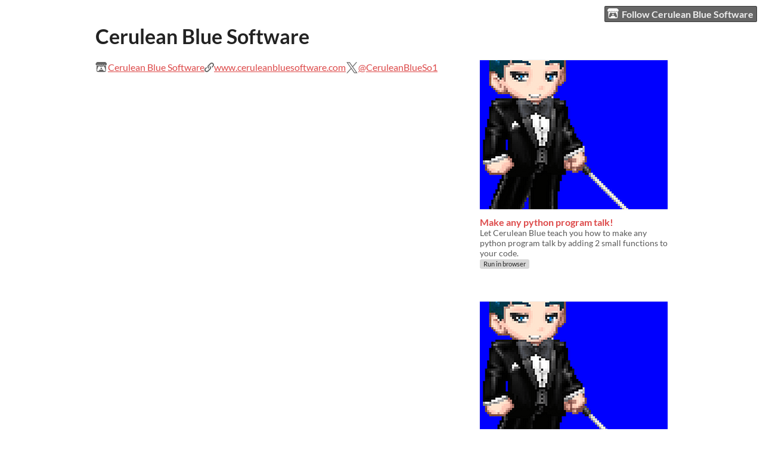

--- FILE ---
content_type: text/html
request_url: https://cerulean-blue-software.itch.io/
body_size: 3555
content:
<!DOCTYPE HTML><html lang="en"><head><meta charset="UTF-8"/><title>Cerulean Blue Software - itch.io</title><meta name="csrf_token" value="WyJPQVhSIiwxNzY4OTk3NTI4LCJjQTFQVG9ONEEzRm9oNnQiXQ==.csRgafVZa27nFbjs42+6ehuPXD4=" /><meta content="itch.io" property="og:site_name"/><meta content="4503599627724030" property="twitter:account_id"/><meta content="users/4385788" name="itch:path"/><meta content="width=device-width, initial-scale=1" name="viewport"/><meta content="@CeruleanBlueSo1" name="twitter:creator"/><meta content="Cerulean Blue Software" name="twitter:title"/><meta name="twitter:description"/><meta content="@itchio" name="twitter:site"/><meta content="summary_large_image" name="twitter:card"/><meta content="https://img.itch.zone/aW1nLzYwNjI2MzIucG5n/508x254%23mb/ZpXSE3.png" name="twitter:image"/><link rel="stylesheet" href="https://static.itch.io/user.css?1768785863"/><script type="text/javascript">window.itchio_translations_url = 'https://static.itch.io/translations';</script><script src="https://static.itch.io/lib.min.js?1768785863" type="text/javascript"></script><script src="https://static.itch.io/bundle.min.js?1768785863" type="text/javascript"></script><script id="lib_react_src" data-src="https://static.itch.io/react.min.js?1768785863"></script><script src="https://static.itch.io/user.min.js?1768785863" type="text/javascript"></script><script type="text/javascript">I.current_user = null;I.subdomain = true;</script><script type="text/javascript">if (!window.location.hostname.match(/localhost/)) {      window.dataLayer = window.dataLayer || [];
      function gtag(){dataLayer.push(arguments);}
      gtag('js', new Date());
      gtag('config', "G-36R7NPBMLS", {});
      (function(d, t, s, m) {
        s = d.createElement(t);
        s.src = "https:\/\/www.googletagmanager.com\/gtag\/js?id=G-36R7NPBMLS";
        s.async = 1;
        m = d.getElementsByTagName(t)[0];
        m.parentNode.insertBefore(s, m);
      })(document, "script");
      }</script><style id="user_theme" type="text/css">:root{--itchio_ui_bg: #5b5b5b}body{background-color:#ffffff}.user_page{--itchio_font_family: Lato;--itchio_link_color: #dd4a4a;--itchio_gray_back: #f2f2f2;--itchio_border_radius: 0px;color:#222222;font-size:100%;font-family:Lato,Lato,LatoExtended,sans-serif}.user_page hr{background-color:#d8d8d8}.user_page .user_links .svgicon{fill:#222222}.user_page_wrap{/*! */  /* */}.header .image_header img{/*! */ nil /* */}.user_page a,.footer a{color:#dd4a4a}.user_page .game_column,.user_page .purchased_games,.user_page .collection_row{border-color:#d8d8d8}.footer{border-color:#d8d8d8}.game_grid_widget .game_cell .game_thumb,.game_grid_widget .game_cell .gif_overlay{border-radius:0px}.game_grid_widget .game_cell .game_title a.title{color:#dd4a4a}.game_grid_widget .game_cell .web_flag{color:#222222;background:#d8d8d8}.game_grid_widget .game_cell .game_text,.game_grid_widget .game_cell .game_author{color:rgba(34, 34, 34, 0.75)}.game_grid_widget .game_cell .game_platform,.game_grid_widget .game_cell .game_genre{color:rgba(34, 34, 34, 0.5)}
</style></head><body class="locale_en user_layout_widget layout_widget no_theme_toggle responsive" data-host="itch.io" data-page_name="user"><ul id="user_tools" class="user_tools hidden"><li><a class="action_btn" href="https://itch.io/login"><svg height="17" aria-hidden role="img" viewBox="0 0 262.728 235.452" width="20" class="svgicon icon_itchio_new" version="1.1"><path d="M31.99 1.365C21.287 7.72.2 31.945 0 38.298v10.516C0 62.144 12.46 73.86 23.773 73.86c13.584 0 24.902-11.258 24.903-24.62 0 13.362 10.93 24.62 24.515 24.62 13.586 0 24.165-11.258 24.165-24.62 0 13.362 11.622 24.62 25.207 24.62h.246c13.586 0 25.208-11.258 25.208-24.62 0 13.362 10.58 24.62 24.164 24.62 13.585 0 24.515-11.258 24.515-24.62 0 13.362 11.32 24.62 24.903 24.62 11.313 0 23.773-11.714 23.773-25.046V38.298c-.2-6.354-21.287-30.58-31.988-36.933C180.118.197 157.056-.005 122.685 0c-34.37.003-81.228.54-90.697 1.365zm65.194 66.217a28.025 28.025 0 0 1-4.78 6.155c-5.128 5.014-12.157 8.122-19.906 8.122a28.482 28.482 0 0 1-19.948-8.126c-1.858-1.82-3.27-3.766-4.563-6.032l-.006.004c-1.292 2.27-3.092 4.215-4.954 6.037a28.5 28.5 0 0 1-19.948 8.12c-.934 0-1.906-.258-2.692-.528-1.092 11.372-1.553 22.24-1.716 30.164l-.002.045c-.02 4.024-.04 7.333-.06 11.93.21 23.86-2.363 77.334 10.52 90.473 19.964 4.655 56.7 6.775 93.555 6.788h.006c36.854-.013 73.59-2.133 93.554-6.788 12.883-13.14 10.31-66.614 10.52-90.474-.022-4.596-.04-7.905-.06-11.93l-.003-.045c-.162-7.926-.623-18.793-1.715-30.165-.786.27-1.757.528-2.692.528a28.5 28.5 0 0 1-19.948-8.12c-1.862-1.822-3.662-3.766-4.955-6.037l-.006-.004c-1.294 2.266-2.705 4.213-4.563 6.032a28.48 28.48 0 0 1-19.947 8.125c-7.748 0-14.778-3.11-19.906-8.123a28.025 28.025 0 0 1-4.78-6.155 27.99 27.99 0 0 1-4.736 6.155 28.49 28.49 0 0 1-19.95 8.124c-.27 0-.54-.012-.81-.02h-.007c-.27.008-.54.02-.813.02a28.49 28.49 0 0 1-19.95-8.123 27.992 27.992 0 0 1-4.736-6.155zm-20.486 26.49l-.002.01h.015c8.113.017 15.32 0 24.25 9.746 7.028-.737 14.372-1.105 21.722-1.094h.006c7.35-.01 14.694.357 21.723 1.094 8.93-9.747 16.137-9.73 24.25-9.746h.014l-.002-.01c3.833 0 19.166 0 29.85 30.007L210 165.244c8.504 30.624-2.723 31.373-16.727 31.4-20.768-.773-32.267-15.855-32.267-30.935-11.496 1.884-24.907 2.826-38.318 2.827h-.006c-13.412 0-26.823-.943-38.318-2.827 0 15.08-11.5 30.162-32.267 30.935-14.004-.027-25.23-.775-16.726-31.4L46.85 124.08c10.684-30.007 26.017-30.007 29.85-30.007zm45.985 23.582v.006c-.02.02-21.863 20.08-25.79 27.215l14.304-.573v12.474c0 .584 5.74.346 11.486.08h.006c5.744.266 11.485.504 11.485-.08v-12.474l14.304.573c-3.928-7.135-25.79-27.215-25.79-27.215v-.006l-.003.002z"/></svg>Follow Cerulean Blue Software</a></li></ul><div class="user_page_wrap"><div id="user_5694371" class="user_page page_widget base_widget mode_column"><div id="profile_header" class="header"><div class="image_header"><img class="profile_banner"/></div><div class="inner_column text_header"><h1>Cerulean Blue Software</h1></div></div><div class="inner_column profile_content"><div class="columns"><div class="column profile_column"><div id="user_links_9674032" class="user_links user_links_widget base_widget"><span class="link_group"><svg height="18" aria-hidden role="img" viewBox="0 0 262.728 235.452" width="21" class="svgicon icon_itchio_new" version="1.1"><path d="M31.99 1.365C21.287 7.72.2 31.945 0 38.298v10.516C0 62.144 12.46 73.86 23.773 73.86c13.584 0 24.902-11.258 24.903-24.62 0 13.362 10.93 24.62 24.515 24.62 13.586 0 24.165-11.258 24.165-24.62 0 13.362 11.622 24.62 25.207 24.62h.246c13.586 0 25.208-11.258 25.208-24.62 0 13.362 10.58 24.62 24.164 24.62 13.585 0 24.515-11.258 24.515-24.62 0 13.362 11.32 24.62 24.903 24.62 11.313 0 23.773-11.714 23.773-25.046V38.298c-.2-6.354-21.287-30.58-31.988-36.933C180.118.197 157.056-.005 122.685 0c-34.37.003-81.228.54-90.697 1.365zm65.194 66.217a28.025 28.025 0 0 1-4.78 6.155c-5.128 5.014-12.157 8.122-19.906 8.122a28.482 28.482 0 0 1-19.948-8.126c-1.858-1.82-3.27-3.766-4.563-6.032l-.006.004c-1.292 2.27-3.092 4.215-4.954 6.037a28.5 28.5 0 0 1-19.948 8.12c-.934 0-1.906-.258-2.692-.528-1.092 11.372-1.553 22.24-1.716 30.164l-.002.045c-.02 4.024-.04 7.333-.06 11.93.21 23.86-2.363 77.334 10.52 90.473 19.964 4.655 56.7 6.775 93.555 6.788h.006c36.854-.013 73.59-2.133 93.554-6.788 12.883-13.14 10.31-66.614 10.52-90.474-.022-4.596-.04-7.905-.06-11.93l-.003-.045c-.162-7.926-.623-18.793-1.715-30.165-.786.27-1.757.528-2.692.528a28.5 28.5 0 0 1-19.948-8.12c-1.862-1.822-3.662-3.766-4.955-6.037l-.006-.004c-1.294 2.266-2.705 4.213-4.563 6.032a28.48 28.48 0 0 1-19.947 8.125c-7.748 0-14.778-3.11-19.906-8.123a28.025 28.025 0 0 1-4.78-6.155 27.99 27.99 0 0 1-4.736 6.155 28.49 28.49 0 0 1-19.95 8.124c-.27 0-.54-.012-.81-.02h-.007c-.27.008-.54.02-.813.02a28.49 28.49 0 0 1-19.95-8.123 27.992 27.992 0 0 1-4.736-6.155zm-20.486 26.49l-.002.01h.015c8.113.017 15.32 0 24.25 9.746 7.028-.737 14.372-1.105 21.722-1.094h.006c7.35-.01 14.694.357 21.723 1.094 8.93-9.747 16.137-9.73 24.25-9.746h.014l-.002-.01c3.833 0 19.166 0 29.85 30.007L210 165.244c8.504 30.624-2.723 31.373-16.727 31.4-20.768-.773-32.267-15.855-32.267-30.935-11.496 1.884-24.907 2.826-38.318 2.827h-.006c-13.412 0-26.823-.943-38.318-2.827 0 15.08-11.5 30.162-32.267 30.935-14.004-.027-25.23-.775-16.726-31.4L46.85 124.08c10.684-30.007 26.017-30.007 29.85-30.007zm45.985 23.582v.006c-.02.02-21.863 20.08-25.79 27.215l14.304-.573v12.474c0 .584 5.74.346 11.486.08h.006c5.744.266 11.485.504 11.485-.08v-12.474l14.304.573c-3.928-7.135-25.79-27.215-25.79-27.215v-.006l-.003.002z"/></svg><a href="https://itch.io/profile/cerulean-blue-software" rel="me">Cerulean Blue Software</a></span> <span class="link_group"><span class="icon icon-link"></span><a href="http://www.ceruleanbluesoftware.com" rel="nofollow me">www.ceruleanbluesoftware.com</a></span> <span class="link_group"><svg height="21" aria-label="Twitter" aria-hidden role="img" viewBox="0 0 16 16" width="21" class="svgicon icon_twitter" version="1.1"><path fill="currentColor" d="M9.332 6.925 14.544 1h-1.235L8.783 6.145 5.17 1H1l5.466 7.78L1 14.993h1.235l4.78-5.433 3.816 5.433H15L9.332 6.925ZM7.64 8.848l-.554-.775L2.68 1.91h1.897l3.556 4.975.554.775 4.622 6.466h-1.897L7.64 8.848Z"></path></svg><a href="https://twitter.com/CeruleanBlueSo1" rel="me">@CeruleanBlueSo1</a></span></div></div><div class="column game_column"><div class="game_grid_widget base_widget user_game_grid"><div data-game_id="1059203" dir="auto" class="game_cell has_cover lazy_images"><div class="game_thumb"><a tabindex="-1" href="https://cerulean-blue-software.itch.io/make-any-python-program-talk" data-action="game_grid" class="thumb_link game_link" data-label="game:1059203:thumb"><img height="250" data-lazy_src="https://img.itch.zone/aW1nLzYwNjI2MzIucG5n/315x250%23c/2sRL9z.png" class="lazy_loaded" width="315"/></a></div><div class="game_cell_data"><div class="game_title"><a href="https://cerulean-blue-software.itch.io/make-any-python-program-talk" data-action="game_grid" class="title game_link" data-label="game:1059203:title">Make any python program talk!</a></div><div class="game_text" title="Let Cerulean Blue teach you how to make any python program talk by adding 2 small functions to your code.">Let Cerulean Blue teach you how to make any python program talk by adding 2 small functions to your code.</div><div class="game_author"><a data-action="game_grid" href="https://cerulean-blue-software.itch.io" data-label="user:4385788">Cerulean Blue Software</a></div><div class="game_platform"><span class="web_flag">Run in browser</span></div></div></div><div data-game_id="1054299" dir="auto" class="game_cell has_cover lazy_images"><div class="game_thumb"><a tabindex="-1" href="https://cerulean-blue-software.itch.io/little-boss-lemonade-stand" data-action="game_grid" class="thumb_link game_link" data-label="game:1054299:thumb"><img height="250" data-lazy_src="https://img.itch.zone/aW1nLzYwMzE1OTgucG5n/315x250%23c/9zjAHD.png" class="lazy_loaded" width="315"/></a></div><div class="game_cell_data"><div class="game_title"><a href="https://cerulean-blue-software.itch.io/little-boss-lemonade-stand" data-action="game_grid" class="title game_link" data-label="game:1054299:title">Little Boss&#039; Lemonade Stand</a></div><div class="game_text" title="Pick a location, budget your money, select your prices, squeeze lemons and become a rich Little Boss!">Pick a location, budget your money, select your prices, squeeze lemons and become a rich Little Boss!</div><div class="game_author"><a data-action="game_grid" href="https://cerulean-blue-software.itch.io" data-label="user:4385788">Cerulean Blue Software</a></div><div class="game_genre">Educational</div><div class="game_platform"><span title="Download for Windows" class="icon icon-windows8" aria-hidden="true"></span> <span title="Download for Linux" class="icon icon-tux" aria-hidden="true"></span> </div></div></div></div></div></div></div></div><div class="footer"><div class="footer_inner"><a href="https://itch.io/">itch.io</a> · <a href="https://itch.io/profile/cerulean-blue-software">Community profile</a></div></div></div><script id="loading_lightbox_tpl" type="text/template"><div aria-live="polite" class="lightbox loading_lightbox"><div class="loader_outer"><div class="loader_label">Loading</div><div class="loader_bar"><div class="loader_bar_slider"></div></div></div></div></script><script type="text/javascript">init_UserLinks('#user_links_9674032', null);init_User('#user_5694371', {"user_id":4385788});
I.setup_page();</script><script type="text/javascript">new I.UserLayout(document.body);</script></body></html>